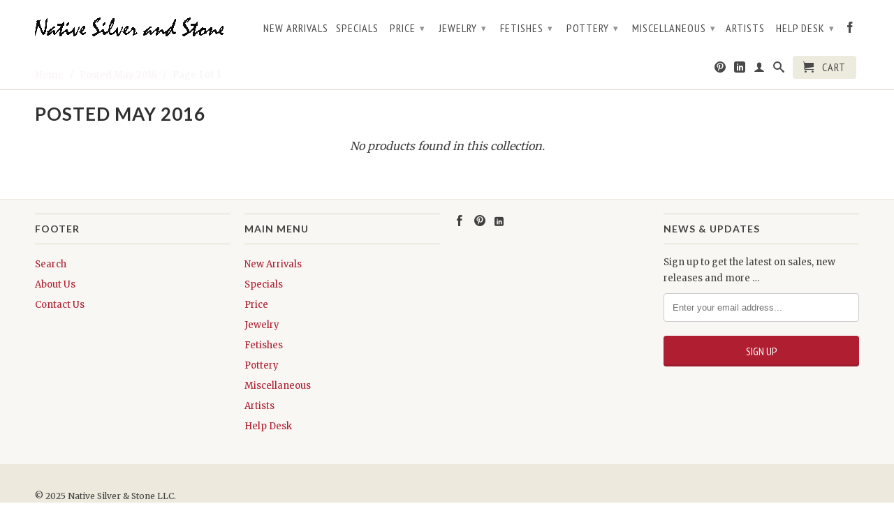

--- FILE ---
content_type: text/html; charset=utf-8
request_url: https://nativesilverandstone.com/collections/posted-may-2016
body_size: 13473
content:
<!DOCTYPE html>
<!--[if lt IE 7 ]><html class="ie ie6" lang="en"> <![endif]-->
<!--[if IE 7 ]><html class="ie ie7" lang="en"> <![endif]-->
<!--[if IE 8 ]><html class="ie ie8" lang="en"> <![endif]-->
<!--[if (gte IE 9)|!(IE)]><!--><html lang="en"> <!--<![endif]-->
  <head>
    <meta charset="utf-8">
    <meta http-equiv="cleartype" content="on">
    <meta name="robots" content="index,follow">
      
    <title>
      
        Posted May 2016
        
        
        | Native Silver &amp; Stone LLC
      
    </title>
        
    
      <meta name="description" content="" />
    

    

<meta name="author" content="Native Silver &amp; Stone LLC">
<meta property="og:url" content="https://nativesilverandstone.com/collections/posted-may-2016">
<meta property="og:site_name" content="Native Silver &amp; Stone LLC">


  <meta property="og:type" content="website">
  <meta property="og:title" content="Posted May 2016">
  
  <meta property="og:image" content="http://nativesilverandstone.com/cdn/shop/t/3/assets/logo.png?v=156846253534477407211405820885">
  <meta property="og:image:secure_url" content="https://nativesilverandstone.com/cdn/shop/t/3/assets/logo.png?v=156846253534477407211405820885">
  






  <meta name="twitter:site" content="@shopify">



    

    

    <!-- Mobile Specific Metas -->
    <meta name="HandheldFriendly" content="True">
    <meta name="MobileOptimized" content="320">
    <meta name="viewport" content="width=device-width, initial-scale=1, maximum-scale=1"> 

    <!-- Stylesheets -->
    <link href="//nativesilverandstone.com/cdn/shop/t/3/assets/styles.css?v=38843848543531469181674755780" rel="stylesheet" type="text/css" media="all" />
    <!--[if lte IE 9]>
      <link href="//nativesilverandstone.com/cdn/shop/t/3/assets/ie.css?v=16370617434440559491405043708" rel="stylesheet" type="text/css" media="all" />
    <![endif]-->
    <!--[if lte IE 7]>
      //nativesilverandstone.com/cdn/shop/t/3/assets/lte-ie7.js?v=163036231798125265921405043707
    <![endif]-->

    <!-- Icons -->
    <link rel="shortcut icon" type="image/x-icon" href="//nativesilverandstone.com/cdn/shop/t/3/assets/favicon.png?v=1824479213006951811405043706">
    <link rel="canonical" href="https://nativesilverandstone.com/collections/posted-may-2016" />

    <!-- Custom Fonts -->
    <link href='//fonts.googleapis.com/css?family=.|Dancing+Script:light,normal,bold|Lato:light,normal,bold|PT+Sans+Narrow:light,normal,bold|Merriweather:light,normal,bold' rel='stylesheet' type='text/css'>
    
    

    <!-- jQuery and jQuery fallback -->
    <script src="//ajax.googleapis.com/ajax/libs/jquery/1.11.0/jquery.min.js"></script>
    <script>window.jQuery || document.write("<script src='//nativesilverandstone.com/cdn/shop/t/3/assets/jquery.min.js?v=74721525869110791951405043707'>\x3C/script>")</script>
    <script src="//nativesilverandstone.com/cdn/shop/t/3/assets/app.js?v=102671317260544162821405748761" type="text/javascript"></script>
    <script src="//nativesilverandstone.com/cdn/shop/t/3/assets/cloudzoom.js?v=124227201907820173201405043706" type="text/javascript"></script>
    <script src="//nativesilverandstone.com/cdn/shopifycloud/storefront/assets/themes_support/option_selection-b017cd28.js" type="text/javascript"></script>        
    <script>window.performance && window.performance.mark && window.performance.mark('shopify.content_for_header.start');</script><meta id="shopify-digital-wallet" name="shopify-digital-wallet" content="/2034350/digital_wallets/dialog">
<meta name="shopify-checkout-api-token" content="5854c9136d3d69b7869f943bb739d306">
<meta id="in-context-paypal-metadata" data-shop-id="2034350" data-venmo-supported="false" data-environment="production" data-locale="en_US" data-paypal-v4="true" data-currency="USD">
<link rel="alternate" type="application/atom+xml" title="Feed" href="/collections/posted-may-2016.atom" />
<link rel="alternate" type="application/json+oembed" href="https://nativesilverandstone.com/collections/posted-may-2016.oembed">
<script async="async" src="/checkouts/internal/preloads.js?locale=en-US"></script>
<link rel="preconnect" href="https://shop.app" crossorigin="anonymous">
<script async="async" src="https://shop.app/checkouts/internal/preloads.js?locale=en-US&shop_id=2034350" crossorigin="anonymous"></script>
<script id="shopify-features" type="application/json">{"accessToken":"5854c9136d3d69b7869f943bb739d306","betas":["rich-media-storefront-analytics"],"domain":"nativesilverandstone.com","predictiveSearch":true,"shopId":2034350,"locale":"en"}</script>
<script>var Shopify = Shopify || {};
Shopify.shop = "native-silver-stone.myshopify.com";
Shopify.locale = "en";
Shopify.currency = {"active":"USD","rate":"1.0"};
Shopify.country = "US";
Shopify.theme = {"name":"Retina","id":8309905,"schema_name":null,"schema_version":null,"theme_store_id":601,"role":"main"};
Shopify.theme.handle = "null";
Shopify.theme.style = {"id":null,"handle":null};
Shopify.cdnHost = "nativesilverandstone.com/cdn";
Shopify.routes = Shopify.routes || {};
Shopify.routes.root = "/";</script>
<script type="module">!function(o){(o.Shopify=o.Shopify||{}).modules=!0}(window);</script>
<script>!function(o){function n(){var o=[];function n(){o.push(Array.prototype.slice.apply(arguments))}return n.q=o,n}var t=o.Shopify=o.Shopify||{};t.loadFeatures=n(),t.autoloadFeatures=n()}(window);</script>
<script>
  window.ShopifyPay = window.ShopifyPay || {};
  window.ShopifyPay.apiHost = "shop.app\/pay";
  window.ShopifyPay.redirectState = null;
</script>
<script id="shop-js-analytics" type="application/json">{"pageType":"collection"}</script>
<script defer="defer" async type="module" src="//nativesilverandstone.com/cdn/shopifycloud/shop-js/modules/v2/client.init-shop-cart-sync_DtuiiIyl.en.esm.js"></script>
<script defer="defer" async type="module" src="//nativesilverandstone.com/cdn/shopifycloud/shop-js/modules/v2/chunk.common_CUHEfi5Q.esm.js"></script>
<script type="module">
  await import("//nativesilverandstone.com/cdn/shopifycloud/shop-js/modules/v2/client.init-shop-cart-sync_DtuiiIyl.en.esm.js");
await import("//nativesilverandstone.com/cdn/shopifycloud/shop-js/modules/v2/chunk.common_CUHEfi5Q.esm.js");

  window.Shopify.SignInWithShop?.initShopCartSync?.({"fedCMEnabled":true,"windoidEnabled":true});

</script>
<script>
  window.Shopify = window.Shopify || {};
  if (!window.Shopify.featureAssets) window.Shopify.featureAssets = {};
  window.Shopify.featureAssets['shop-js'] = {"shop-cart-sync":["modules/v2/client.shop-cart-sync_DFoTY42P.en.esm.js","modules/v2/chunk.common_CUHEfi5Q.esm.js"],"init-fed-cm":["modules/v2/client.init-fed-cm_D2UNy1i2.en.esm.js","modules/v2/chunk.common_CUHEfi5Q.esm.js"],"init-shop-email-lookup-coordinator":["modules/v2/client.init-shop-email-lookup-coordinator_BQEe2rDt.en.esm.js","modules/v2/chunk.common_CUHEfi5Q.esm.js"],"shop-cash-offers":["modules/v2/client.shop-cash-offers_3CTtReFF.en.esm.js","modules/v2/chunk.common_CUHEfi5Q.esm.js","modules/v2/chunk.modal_BewljZkx.esm.js"],"shop-button":["modules/v2/client.shop-button_C6oxCjDL.en.esm.js","modules/v2/chunk.common_CUHEfi5Q.esm.js"],"init-windoid":["modules/v2/client.init-windoid_5pix8xhK.en.esm.js","modules/v2/chunk.common_CUHEfi5Q.esm.js"],"avatar":["modules/v2/client.avatar_BTnouDA3.en.esm.js"],"init-shop-cart-sync":["modules/v2/client.init-shop-cart-sync_DtuiiIyl.en.esm.js","modules/v2/chunk.common_CUHEfi5Q.esm.js"],"shop-toast-manager":["modules/v2/client.shop-toast-manager_BYv_8cH1.en.esm.js","modules/v2/chunk.common_CUHEfi5Q.esm.js"],"pay-button":["modules/v2/client.pay-button_FnF9EIkY.en.esm.js","modules/v2/chunk.common_CUHEfi5Q.esm.js"],"shop-login-button":["modules/v2/client.shop-login-button_CH1KUpOf.en.esm.js","modules/v2/chunk.common_CUHEfi5Q.esm.js","modules/v2/chunk.modal_BewljZkx.esm.js"],"init-customer-accounts-sign-up":["modules/v2/client.init-customer-accounts-sign-up_aj7QGgYS.en.esm.js","modules/v2/client.shop-login-button_CH1KUpOf.en.esm.js","modules/v2/chunk.common_CUHEfi5Q.esm.js","modules/v2/chunk.modal_BewljZkx.esm.js"],"init-shop-for-new-customer-accounts":["modules/v2/client.init-shop-for-new-customer-accounts_NbnYRf_7.en.esm.js","modules/v2/client.shop-login-button_CH1KUpOf.en.esm.js","modules/v2/chunk.common_CUHEfi5Q.esm.js","modules/v2/chunk.modal_BewljZkx.esm.js"],"init-customer-accounts":["modules/v2/client.init-customer-accounts_ppedhqCH.en.esm.js","modules/v2/client.shop-login-button_CH1KUpOf.en.esm.js","modules/v2/chunk.common_CUHEfi5Q.esm.js","modules/v2/chunk.modal_BewljZkx.esm.js"],"shop-follow-button":["modules/v2/client.shop-follow-button_CMIBBa6u.en.esm.js","modules/v2/chunk.common_CUHEfi5Q.esm.js","modules/v2/chunk.modal_BewljZkx.esm.js"],"lead-capture":["modules/v2/client.lead-capture_But0hIyf.en.esm.js","modules/v2/chunk.common_CUHEfi5Q.esm.js","modules/v2/chunk.modal_BewljZkx.esm.js"],"checkout-modal":["modules/v2/client.checkout-modal_BBxc70dQ.en.esm.js","modules/v2/chunk.common_CUHEfi5Q.esm.js","modules/v2/chunk.modal_BewljZkx.esm.js"],"shop-login":["modules/v2/client.shop-login_hM3Q17Kl.en.esm.js","modules/v2/chunk.common_CUHEfi5Q.esm.js","modules/v2/chunk.modal_BewljZkx.esm.js"],"payment-terms":["modules/v2/client.payment-terms_CAtGlQYS.en.esm.js","modules/v2/chunk.common_CUHEfi5Q.esm.js","modules/v2/chunk.modal_BewljZkx.esm.js"]};
</script>
<script>(function() {
  var isLoaded = false;
  function asyncLoad() {
    if (isLoaded) return;
    isLoaded = true;
    var urls = ["https:\/\/cdn-scripts.signifyd.com\/shopify\/script-tag.js?shop=native-silver-stone.myshopify.com","https:\/\/d10lpsik1i8c69.cloudfront.net\/w.js?shop=native-silver-stone.myshopify.com","https:\/\/d10lpsik1i8c69.cloudfront.net\/w.js?shop=native-silver-stone.myshopify.com","https:\/\/cdn.shopify.com\/s\/files\/1\/2233\/5399\/t\/1\/assets\/trust_hero_2034350.js?135175\u0026shop=native-silver-stone.myshopify.com"];
    for (var i = 0; i < urls.length; i++) {
      var s = document.createElement('script');
      s.type = 'text/javascript';
      s.async = true;
      s.src = urls[i];
      var x = document.getElementsByTagName('script')[0];
      x.parentNode.insertBefore(s, x);
    }
  };
  if(window.attachEvent) {
    window.attachEvent('onload', asyncLoad);
  } else {
    window.addEventListener('load', asyncLoad, false);
  }
})();</script>
<script id="__st">var __st={"a":2034350,"offset":-25200,"reqid":"c602bf41-0312-4c90-95c3-0da08e07a97d-1766660211","pageurl":"nativesilverandstone.com\/collections\/posted-may-2016","u":"e84d04f843e2","p":"collection","rtyp":"collection","rid":195885317};</script>
<script>window.ShopifyPaypalV4VisibilityTracking = true;</script>
<script id="captcha-bootstrap">!function(){'use strict';const t='contact',e='account',n='new_comment',o=[[t,t],['blogs',n],['comments',n],[t,'customer']],c=[[e,'customer_login'],[e,'guest_login'],[e,'recover_customer_password'],[e,'create_customer']],r=t=>t.map((([t,e])=>`form[action*='/${t}']:not([data-nocaptcha='true']) input[name='form_type'][value='${e}']`)).join(','),a=t=>()=>t?[...document.querySelectorAll(t)].map((t=>t.form)):[];function s(){const t=[...o],e=r(t);return a(e)}const i='password',u='form_key',d=['recaptcha-v3-token','g-recaptcha-response','h-captcha-response',i],f=()=>{try{return window.sessionStorage}catch{return}},m='__shopify_v',_=t=>t.elements[u];function p(t,e,n=!1){try{const o=window.sessionStorage,c=JSON.parse(o.getItem(e)),{data:r}=function(t){const{data:e,action:n}=t;return t[m]||n?{data:e,action:n}:{data:t,action:n}}(c);for(const[e,n]of Object.entries(r))t.elements[e]&&(t.elements[e].value=n);n&&o.removeItem(e)}catch(o){console.error('form repopulation failed',{error:o})}}const l='form_type',E='cptcha';function T(t){t.dataset[E]=!0}const w=window,h=w.document,L='Shopify',v='ce_forms',y='captcha';let A=!1;((t,e)=>{const n=(g='f06e6c50-85a8-45c8-87d0-21a2b65856fe',I='https://cdn.shopify.com/shopifycloud/storefront-forms-hcaptcha/ce_storefront_forms_captcha_hcaptcha.v1.5.2.iife.js',D={infoText:'Protected by hCaptcha',privacyText:'Privacy',termsText:'Terms'},(t,e,n)=>{const o=w[L][v],c=o.bindForm;if(c)return c(t,g,e,D).then(n);var r;o.q.push([[t,g,e,D],n]),r=I,A||(h.body.append(Object.assign(h.createElement('script'),{id:'captcha-provider',async:!0,src:r})),A=!0)});var g,I,D;w[L]=w[L]||{},w[L][v]=w[L][v]||{},w[L][v].q=[],w[L][y]=w[L][y]||{},w[L][y].protect=function(t,e){n(t,void 0,e),T(t)},Object.freeze(w[L][y]),function(t,e,n,w,h,L){const[v,y,A,g]=function(t,e,n){const i=e?o:[],u=t?c:[],d=[...i,...u],f=r(d),m=r(i),_=r(d.filter((([t,e])=>n.includes(e))));return[a(f),a(m),a(_),s()]}(w,h,L),I=t=>{const e=t.target;return e instanceof HTMLFormElement?e:e&&e.form},D=t=>v().includes(t);t.addEventListener('submit',(t=>{const e=I(t);if(!e)return;const n=D(e)&&!e.dataset.hcaptchaBound&&!e.dataset.recaptchaBound,o=_(e),c=g().includes(e)&&(!o||!o.value);(n||c)&&t.preventDefault(),c&&!n&&(function(t){try{if(!f())return;!function(t){const e=f();if(!e)return;const n=_(t);if(!n)return;const o=n.value;o&&e.removeItem(o)}(t);const e=Array.from(Array(32),(()=>Math.random().toString(36)[2])).join('');!function(t,e){_(t)||t.append(Object.assign(document.createElement('input'),{type:'hidden',name:u})),t.elements[u].value=e}(t,e),function(t,e){const n=f();if(!n)return;const o=[...t.querySelectorAll(`input[type='${i}']`)].map((({name:t})=>t)),c=[...d,...o],r={};for(const[a,s]of new FormData(t).entries())c.includes(a)||(r[a]=s);n.setItem(e,JSON.stringify({[m]:1,action:t.action,data:r}))}(t,e)}catch(e){console.error('failed to persist form',e)}}(e),e.submit())}));const S=(t,e)=>{t&&!t.dataset[E]&&(n(t,e.some((e=>e===t))),T(t))};for(const o of['focusin','change'])t.addEventListener(o,(t=>{const e=I(t);D(e)&&S(e,y())}));const B=e.get('form_key'),M=e.get(l),P=B&&M;t.addEventListener('DOMContentLoaded',(()=>{const t=y();if(P)for(const e of t)e.elements[l].value===M&&p(e,B);[...new Set([...A(),...v().filter((t=>'true'===t.dataset.shopifyCaptcha))])].forEach((e=>S(e,t)))}))}(h,new URLSearchParams(w.location.search),n,t,e,['guest_login'])})(!0,!0)}();</script>
<script integrity="sha256-4kQ18oKyAcykRKYeNunJcIwy7WH5gtpwJnB7kiuLZ1E=" data-source-attribution="shopify.loadfeatures" defer="defer" src="//nativesilverandstone.com/cdn/shopifycloud/storefront/assets/storefront/load_feature-a0a9edcb.js" crossorigin="anonymous"></script>
<script crossorigin="anonymous" defer="defer" src="//nativesilverandstone.com/cdn/shopifycloud/storefront/assets/shopify_pay/storefront-65b4c6d7.js?v=20250812"></script>
<script data-source-attribution="shopify.dynamic_checkout.dynamic.init">var Shopify=Shopify||{};Shopify.PaymentButton=Shopify.PaymentButton||{isStorefrontPortableWallets:!0,init:function(){window.Shopify.PaymentButton.init=function(){};var t=document.createElement("script");t.src="https://nativesilverandstone.com/cdn/shopifycloud/portable-wallets/latest/portable-wallets.en.js",t.type="module",document.head.appendChild(t)}};
</script>
<script data-source-attribution="shopify.dynamic_checkout.buyer_consent">
  function portableWalletsHideBuyerConsent(e){var t=document.getElementById("shopify-buyer-consent"),n=document.getElementById("shopify-subscription-policy-button");t&&n&&(t.classList.add("hidden"),t.setAttribute("aria-hidden","true"),n.removeEventListener("click",e))}function portableWalletsShowBuyerConsent(e){var t=document.getElementById("shopify-buyer-consent"),n=document.getElementById("shopify-subscription-policy-button");t&&n&&(t.classList.remove("hidden"),t.removeAttribute("aria-hidden"),n.addEventListener("click",e))}window.Shopify?.PaymentButton&&(window.Shopify.PaymentButton.hideBuyerConsent=portableWalletsHideBuyerConsent,window.Shopify.PaymentButton.showBuyerConsent=portableWalletsShowBuyerConsent);
</script>
<script data-source-attribution="shopify.dynamic_checkout.cart.bootstrap">document.addEventListener("DOMContentLoaded",(function(){function t(){return document.querySelector("shopify-accelerated-checkout-cart, shopify-accelerated-checkout")}if(t())Shopify.PaymentButton.init();else{new MutationObserver((function(e,n){t()&&(Shopify.PaymentButton.init(),n.disconnect())})).observe(document.body,{childList:!0,subtree:!0})}}));
</script>
<link id="shopify-accelerated-checkout-styles" rel="stylesheet" media="screen" href="https://nativesilverandstone.com/cdn/shopifycloud/portable-wallets/latest/accelerated-checkout-backwards-compat.css" crossorigin="anonymous">
<style id="shopify-accelerated-checkout-cart">
        #shopify-buyer-consent {
  margin-top: 1em;
  display: inline-block;
  width: 100%;
}

#shopify-buyer-consent.hidden {
  display: none;
}

#shopify-subscription-policy-button {
  background: none;
  border: none;
  padding: 0;
  text-decoration: underline;
  font-size: inherit;
  cursor: pointer;
}

#shopify-subscription-policy-button::before {
  box-shadow: none;
}

      </style>

<script>window.performance && window.performance.mark && window.performance.mark('shopify.content_for_header.end');</script>
  
      <link href="//nativesilverandstone.com/cdn/shop/t/3/assets/paymentfont.scss.css?v=145690911982856488271674755780" rel="stylesheet" type="text/css" media="all" />
    
<link href="https://monorail-edge.shopifysvc.com" rel="dns-prefetch">
<script>(function(){if ("sendBeacon" in navigator && "performance" in window) {try {var session_token_from_headers = performance.getEntriesByType('navigation')[0].serverTiming.find(x => x.name == '_s').description;} catch {var session_token_from_headers = undefined;}var session_cookie_matches = document.cookie.match(/_shopify_s=([^;]*)/);var session_token_from_cookie = session_cookie_matches && session_cookie_matches.length === 2 ? session_cookie_matches[1] : "";var session_token = session_token_from_headers || session_token_from_cookie || "";function handle_abandonment_event(e) {var entries = performance.getEntries().filter(function(entry) {return /monorail-edge.shopifysvc.com/.test(entry.name);});if (!window.abandonment_tracked && entries.length === 0) {window.abandonment_tracked = true;var currentMs = Date.now();var navigation_start = performance.timing.navigationStart;var payload = {shop_id: 2034350,url: window.location.href,navigation_start,duration: currentMs - navigation_start,session_token,page_type: "collection"};window.navigator.sendBeacon("https://monorail-edge.shopifysvc.com/v1/produce", JSON.stringify({schema_id: "online_store_buyer_site_abandonment/1.1",payload: payload,metadata: {event_created_at_ms: currentMs,event_sent_at_ms: currentMs}}));}}window.addEventListener('pagehide', handle_abandonment_event);}}());</script>
<script id="web-pixels-manager-setup">(function e(e,d,r,n,o){if(void 0===o&&(o={}),!Boolean(null===(a=null===(i=window.Shopify)||void 0===i?void 0:i.analytics)||void 0===a?void 0:a.replayQueue)){var i,a;window.Shopify=window.Shopify||{};var t=window.Shopify;t.analytics=t.analytics||{};var s=t.analytics;s.replayQueue=[],s.publish=function(e,d,r){return s.replayQueue.push([e,d,r]),!0};try{self.performance.mark("wpm:start")}catch(e){}var l=function(){var e={modern:/Edge?\/(1{2}[4-9]|1[2-9]\d|[2-9]\d{2}|\d{4,})\.\d+(\.\d+|)|Firefox\/(1{2}[4-9]|1[2-9]\d|[2-9]\d{2}|\d{4,})\.\d+(\.\d+|)|Chrom(ium|e)\/(9{2}|\d{3,})\.\d+(\.\d+|)|(Maci|X1{2}).+ Version\/(15\.\d+|(1[6-9]|[2-9]\d|\d{3,})\.\d+)([,.]\d+|)( \(\w+\)|)( Mobile\/\w+|) Safari\/|Chrome.+OPR\/(9{2}|\d{3,})\.\d+\.\d+|(CPU[ +]OS|iPhone[ +]OS|CPU[ +]iPhone|CPU IPhone OS|CPU iPad OS)[ +]+(15[._]\d+|(1[6-9]|[2-9]\d|\d{3,})[._]\d+)([._]\d+|)|Android:?[ /-](13[3-9]|1[4-9]\d|[2-9]\d{2}|\d{4,})(\.\d+|)(\.\d+|)|Android.+Firefox\/(13[5-9]|1[4-9]\d|[2-9]\d{2}|\d{4,})\.\d+(\.\d+|)|Android.+Chrom(ium|e)\/(13[3-9]|1[4-9]\d|[2-9]\d{2}|\d{4,})\.\d+(\.\d+|)|SamsungBrowser\/([2-9]\d|\d{3,})\.\d+/,legacy:/Edge?\/(1[6-9]|[2-9]\d|\d{3,})\.\d+(\.\d+|)|Firefox\/(5[4-9]|[6-9]\d|\d{3,})\.\d+(\.\d+|)|Chrom(ium|e)\/(5[1-9]|[6-9]\d|\d{3,})\.\d+(\.\d+|)([\d.]+$|.*Safari\/(?![\d.]+ Edge\/[\d.]+$))|(Maci|X1{2}).+ Version\/(10\.\d+|(1[1-9]|[2-9]\d|\d{3,})\.\d+)([,.]\d+|)( \(\w+\)|)( Mobile\/\w+|) Safari\/|Chrome.+OPR\/(3[89]|[4-9]\d|\d{3,})\.\d+\.\d+|(CPU[ +]OS|iPhone[ +]OS|CPU[ +]iPhone|CPU IPhone OS|CPU iPad OS)[ +]+(10[._]\d+|(1[1-9]|[2-9]\d|\d{3,})[._]\d+)([._]\d+|)|Android:?[ /-](13[3-9]|1[4-9]\d|[2-9]\d{2}|\d{4,})(\.\d+|)(\.\d+|)|Mobile Safari.+OPR\/([89]\d|\d{3,})\.\d+\.\d+|Android.+Firefox\/(13[5-9]|1[4-9]\d|[2-9]\d{2}|\d{4,})\.\d+(\.\d+|)|Android.+Chrom(ium|e)\/(13[3-9]|1[4-9]\d|[2-9]\d{2}|\d{4,})\.\d+(\.\d+|)|Android.+(UC? ?Browser|UCWEB|U3)[ /]?(15\.([5-9]|\d{2,})|(1[6-9]|[2-9]\d|\d{3,})\.\d+)\.\d+|SamsungBrowser\/(5\.\d+|([6-9]|\d{2,})\.\d+)|Android.+MQ{2}Browser\/(14(\.(9|\d{2,})|)|(1[5-9]|[2-9]\d|\d{3,})(\.\d+|))(\.\d+|)|K[Aa][Ii]OS\/(3\.\d+|([4-9]|\d{2,})\.\d+)(\.\d+|)/},d=e.modern,r=e.legacy,n=navigator.userAgent;return n.match(d)?"modern":n.match(r)?"legacy":"unknown"}(),u="modern"===l?"modern":"legacy",c=(null!=n?n:{modern:"",legacy:""})[u],f=function(e){return[e.baseUrl,"/wpm","/b",e.hashVersion,"modern"===e.buildTarget?"m":"l",".js"].join("")}({baseUrl:d,hashVersion:r,buildTarget:u}),m=function(e){var d=e.version,r=e.bundleTarget,n=e.surface,o=e.pageUrl,i=e.monorailEndpoint;return{emit:function(e){var a=e.status,t=e.errorMsg,s=(new Date).getTime(),l=JSON.stringify({metadata:{event_sent_at_ms:s},events:[{schema_id:"web_pixels_manager_load/3.1",payload:{version:d,bundle_target:r,page_url:o,status:a,surface:n,error_msg:t},metadata:{event_created_at_ms:s}}]});if(!i)return console&&console.warn&&console.warn("[Web Pixels Manager] No Monorail endpoint provided, skipping logging."),!1;try{return self.navigator.sendBeacon.bind(self.navigator)(i,l)}catch(e){}var u=new XMLHttpRequest;try{return u.open("POST",i,!0),u.setRequestHeader("Content-Type","text/plain"),u.send(l),!0}catch(e){return console&&console.warn&&console.warn("[Web Pixels Manager] Got an unhandled error while logging to Monorail."),!1}}}}({version:r,bundleTarget:l,surface:e.surface,pageUrl:self.location.href,monorailEndpoint:e.monorailEndpoint});try{o.browserTarget=l,function(e){var d=e.src,r=e.async,n=void 0===r||r,o=e.onload,i=e.onerror,a=e.sri,t=e.scriptDataAttributes,s=void 0===t?{}:t,l=document.createElement("script"),u=document.querySelector("head"),c=document.querySelector("body");if(l.async=n,l.src=d,a&&(l.integrity=a,l.crossOrigin="anonymous"),s)for(var f in s)if(Object.prototype.hasOwnProperty.call(s,f))try{l.dataset[f]=s[f]}catch(e){}if(o&&l.addEventListener("load",o),i&&l.addEventListener("error",i),u)u.appendChild(l);else{if(!c)throw new Error("Did not find a head or body element to append the script");c.appendChild(l)}}({src:f,async:!0,onload:function(){if(!function(){var e,d;return Boolean(null===(d=null===(e=window.Shopify)||void 0===e?void 0:e.analytics)||void 0===d?void 0:d.initialized)}()){var d=window.webPixelsManager.init(e)||void 0;if(d){var r=window.Shopify.analytics;r.replayQueue.forEach((function(e){var r=e[0],n=e[1],o=e[2];d.publishCustomEvent(r,n,o)})),r.replayQueue=[],r.publish=d.publishCustomEvent,r.visitor=d.visitor,r.initialized=!0}}},onerror:function(){return m.emit({status:"failed",errorMsg:"".concat(f," has failed to load")})},sri:function(e){var d=/^sha384-[A-Za-z0-9+/=]+$/;return"string"==typeof e&&d.test(e)}(c)?c:"",scriptDataAttributes:o}),m.emit({status:"loading"})}catch(e){m.emit({status:"failed",errorMsg:(null==e?void 0:e.message)||"Unknown error"})}}})({shopId: 2034350,storefrontBaseUrl: "https://nativesilverandstone.com",extensionsBaseUrl: "https://extensions.shopifycdn.com/cdn/shopifycloud/web-pixels-manager",monorailEndpoint: "https://monorail-edge.shopifysvc.com/unstable/produce_batch",surface: "storefront-renderer",enabledBetaFlags: ["2dca8a86","a0d5f9d2"],webPixelsConfigList: [{"id":"78282839","eventPayloadVersion":"v1","runtimeContext":"LAX","scriptVersion":"1","type":"CUSTOM","privacyPurposes":["ANALYTICS"],"name":"Google Analytics tag (migrated)"},{"id":"shopify-app-pixel","configuration":"{}","eventPayloadVersion":"v1","runtimeContext":"STRICT","scriptVersion":"0450","apiClientId":"shopify-pixel","type":"APP","privacyPurposes":["ANALYTICS","MARKETING"]},{"id":"shopify-custom-pixel","eventPayloadVersion":"v1","runtimeContext":"LAX","scriptVersion":"0450","apiClientId":"shopify-pixel","type":"CUSTOM","privacyPurposes":["ANALYTICS","MARKETING"]}],isMerchantRequest: false,initData: {"shop":{"name":"Native Silver \u0026 Stone LLC","paymentSettings":{"currencyCode":"USD"},"myshopifyDomain":"native-silver-stone.myshopify.com","countryCode":"US","storefrontUrl":"https:\/\/nativesilverandstone.com"},"customer":null,"cart":null,"checkout":null,"productVariants":[],"purchasingCompany":null},},"https://nativesilverandstone.com/cdn","da62cc92w68dfea28pcf9825a4m392e00d0",{"modern":"","legacy":""},{"shopId":"2034350","storefrontBaseUrl":"https:\/\/nativesilverandstone.com","extensionBaseUrl":"https:\/\/extensions.shopifycdn.com\/cdn\/shopifycloud\/web-pixels-manager","surface":"storefront-renderer","enabledBetaFlags":"[\"2dca8a86\", \"a0d5f9d2\"]","isMerchantRequest":"false","hashVersion":"da62cc92w68dfea28pcf9825a4m392e00d0","publish":"custom","events":"[[\"page_viewed\",{}],[\"collection_viewed\",{\"collection\":{\"id\":\"195885317\",\"title\":\"Posted May 2016\",\"productVariants\":[]}}]]"});</script><script>
  window.ShopifyAnalytics = window.ShopifyAnalytics || {};
  window.ShopifyAnalytics.meta = window.ShopifyAnalytics.meta || {};
  window.ShopifyAnalytics.meta.currency = 'USD';
  var meta = {"products":[],"page":{"pageType":"collection","resourceType":"collection","resourceId":195885317,"requestId":"c602bf41-0312-4c90-95c3-0da08e07a97d-1766660211"}};
  for (var attr in meta) {
    window.ShopifyAnalytics.meta[attr] = meta[attr];
  }
</script>
<script class="analytics">
  (function () {
    var customDocumentWrite = function(content) {
      var jquery = null;

      if (window.jQuery) {
        jquery = window.jQuery;
      } else if (window.Checkout && window.Checkout.$) {
        jquery = window.Checkout.$;
      }

      if (jquery) {
        jquery('body').append(content);
      }
    };

    var hasLoggedConversion = function(token) {
      if (token) {
        return document.cookie.indexOf('loggedConversion=' + token) !== -1;
      }
      return false;
    }

    var setCookieIfConversion = function(token) {
      if (token) {
        var twoMonthsFromNow = new Date(Date.now());
        twoMonthsFromNow.setMonth(twoMonthsFromNow.getMonth() + 2);

        document.cookie = 'loggedConversion=' + token + '; expires=' + twoMonthsFromNow;
      }
    }

    var trekkie = window.ShopifyAnalytics.lib = window.trekkie = window.trekkie || [];
    if (trekkie.integrations) {
      return;
    }
    trekkie.methods = [
      'identify',
      'page',
      'ready',
      'track',
      'trackForm',
      'trackLink'
    ];
    trekkie.factory = function(method) {
      return function() {
        var args = Array.prototype.slice.call(arguments);
        args.unshift(method);
        trekkie.push(args);
        return trekkie;
      };
    };
    for (var i = 0; i < trekkie.methods.length; i++) {
      var key = trekkie.methods[i];
      trekkie[key] = trekkie.factory(key);
    }
    trekkie.load = function(config) {
      trekkie.config = config || {};
      trekkie.config.initialDocumentCookie = document.cookie;
      var first = document.getElementsByTagName('script')[0];
      var script = document.createElement('script');
      script.type = 'text/javascript';
      script.onerror = function(e) {
        var scriptFallback = document.createElement('script');
        scriptFallback.type = 'text/javascript';
        scriptFallback.onerror = function(error) {
                var Monorail = {
      produce: function produce(monorailDomain, schemaId, payload) {
        var currentMs = new Date().getTime();
        var event = {
          schema_id: schemaId,
          payload: payload,
          metadata: {
            event_created_at_ms: currentMs,
            event_sent_at_ms: currentMs
          }
        };
        return Monorail.sendRequest("https://" + monorailDomain + "/v1/produce", JSON.stringify(event));
      },
      sendRequest: function sendRequest(endpointUrl, payload) {
        // Try the sendBeacon API
        if (window && window.navigator && typeof window.navigator.sendBeacon === 'function' && typeof window.Blob === 'function' && !Monorail.isIos12()) {
          var blobData = new window.Blob([payload], {
            type: 'text/plain'
          });

          if (window.navigator.sendBeacon(endpointUrl, blobData)) {
            return true;
          } // sendBeacon was not successful

        } // XHR beacon

        var xhr = new XMLHttpRequest();

        try {
          xhr.open('POST', endpointUrl);
          xhr.setRequestHeader('Content-Type', 'text/plain');
          xhr.send(payload);
        } catch (e) {
          console.log(e);
        }

        return false;
      },
      isIos12: function isIos12() {
        return window.navigator.userAgent.lastIndexOf('iPhone; CPU iPhone OS 12_') !== -1 || window.navigator.userAgent.lastIndexOf('iPad; CPU OS 12_') !== -1;
      }
    };
    Monorail.produce('monorail-edge.shopifysvc.com',
      'trekkie_storefront_load_errors/1.1',
      {shop_id: 2034350,
      theme_id: 8309905,
      app_name: "storefront",
      context_url: window.location.href,
      source_url: "//nativesilverandstone.com/cdn/s/trekkie.storefront.8f32c7f0b513e73f3235c26245676203e1209161.min.js"});

        };
        scriptFallback.async = true;
        scriptFallback.src = '//nativesilverandstone.com/cdn/s/trekkie.storefront.8f32c7f0b513e73f3235c26245676203e1209161.min.js';
        first.parentNode.insertBefore(scriptFallback, first);
      };
      script.async = true;
      script.src = '//nativesilverandstone.com/cdn/s/trekkie.storefront.8f32c7f0b513e73f3235c26245676203e1209161.min.js';
      first.parentNode.insertBefore(script, first);
    };
    trekkie.load(
      {"Trekkie":{"appName":"storefront","development":false,"defaultAttributes":{"shopId":2034350,"isMerchantRequest":null,"themeId":8309905,"themeCityHash":"839277058745936427","contentLanguage":"en","currency":"USD","eventMetadataId":"909f999a-f15a-4b02-8e3d-93354bd343e6"},"isServerSideCookieWritingEnabled":true,"monorailRegion":"shop_domain","enabledBetaFlags":["65f19447"]},"Session Attribution":{},"S2S":{"facebookCapiEnabled":false,"source":"trekkie-storefront-renderer","apiClientId":580111}}
    );

    var loaded = false;
    trekkie.ready(function() {
      if (loaded) return;
      loaded = true;

      window.ShopifyAnalytics.lib = window.trekkie;

      var originalDocumentWrite = document.write;
      document.write = customDocumentWrite;
      try { window.ShopifyAnalytics.merchantGoogleAnalytics.call(this); } catch(error) {};
      document.write = originalDocumentWrite;

      window.ShopifyAnalytics.lib.page(null,{"pageType":"collection","resourceType":"collection","resourceId":195885317,"requestId":"c602bf41-0312-4c90-95c3-0da08e07a97d-1766660211","shopifyEmitted":true});

      var match = window.location.pathname.match(/checkouts\/(.+)\/(thank_you|post_purchase)/)
      var token = match? match[1]: undefined;
      if (!hasLoggedConversion(token)) {
        setCookieIfConversion(token);
        window.ShopifyAnalytics.lib.track("Viewed Product Category",{"currency":"USD","category":"Collection: posted-may-2016","collectionName":"posted-may-2016","collectionId":195885317,"nonInteraction":true},undefined,undefined,{"shopifyEmitted":true});
      }
    });


        var eventsListenerScript = document.createElement('script');
        eventsListenerScript.async = true;
        eventsListenerScript.src = "//nativesilverandstone.com/cdn/shopifycloud/storefront/assets/shop_events_listener-3da45d37.js";
        document.getElementsByTagName('head')[0].appendChild(eventsListenerScript);

})();</script>
  <script>
  if (!window.ga || (window.ga && typeof window.ga !== 'function')) {
    window.ga = function ga() {
      (window.ga.q = window.ga.q || []).push(arguments);
      if (window.Shopify && window.Shopify.analytics && typeof window.Shopify.analytics.publish === 'function') {
        window.Shopify.analytics.publish("ga_stub_called", {}, {sendTo: "google_osp_migration"});
      }
      console.error("Shopify's Google Analytics stub called with:", Array.from(arguments), "\nSee https://help.shopify.com/manual/promoting-marketing/pixels/pixel-migration#google for more information.");
    };
    if (window.Shopify && window.Shopify.analytics && typeof window.Shopify.analytics.publish === 'function') {
      window.Shopify.analytics.publish("ga_stub_initialized", {}, {sendTo: "google_osp_migration"});
    }
  }
</script>
<script
  defer
  src="https://nativesilverandstone.com/cdn/shopifycloud/perf-kit/shopify-perf-kit-2.1.2.min.js"
  data-application="storefront-renderer"
  data-shop-id="2034350"
  data-render-region="gcp-us-central1"
  data-page-type="collection"
  data-theme-instance-id="8309905"
  data-theme-name=""
  data-theme-version=""
  data-monorail-region="shop_domain"
  data-resource-timing-sampling-rate="10"
  data-shs="true"
  data-shs-beacon="true"
  data-shs-export-with-fetch="true"
  data-shs-logs-sample-rate="1"
  data-shs-beacon-endpoint="https://nativesilverandstone.com/api/collect"
></script>
</head>
  <body class="collection">
    <div>
      <div id="header" class="mm-fixed-top">
        <a href="#nav" class="icon-menu"> <span>Menu</span></a>
        <a href="#cart" class="icon-cart right"> <span>Cart</span></a>
      </div>
      
      <div class="hidden">
        <div id="nav">
          <ul>
            
              
                <li ><a href="/collections/new-arrivals" title="New Arrivals">New Arrivals</a></li>
              
            
              
                <li ><a href="/collections/specials/Special" title="Specials">Specials</a></li>
              
            
              
                <li ><a href="/" title="Price">Price</a>
                  <ul>
                    
                      
                        <li ><a href="/collections/under-50" title="Under $50">Under $50</a></li>
                      
                    
                      
                        <li ><a href="/collections/50-to-99" title="$50 to $99">$50 to $99</a></li>
                      
                    
                      
                        <li ><a href="/collections/100-to-149" title="$100 to $149">$100 to $149</a></li>
                      
                    
                      
                        <li ><a href="/collections/150-to-199" title="$150 to $199">$150 to $199</a></li>
                      
                    
                      
                        <li ><a href="/collections/200-to-299" title="$200 to $299">$200 to $299</a></li>
                      
                    
                      
                        <li ><a href="/collections/300-to-399" title="$300 to $399">$300 to $399</a></li>
                      
                    
                      
                        <li ><a href="/collections/400-to-499" title="$400 to $499">$400 to $499</a></li>
                      
                    
                      
                        <li ><a href="/collections/budget-500-and-above" title="$500 to $999">$500 to $999</a></li>
                      
                    
                  </ul>
                </li>
              
            
              
                <li ><a href="/" title="Jewelry">Jewelry</a>
                  <ul>
                    
                      
                        <li ><a href="/collections/accessories-jewelry" title="ACCESSORIES">ACCESSORIES</a></li>
                      
                    
                      
                        <li ><a href="/collections/bola-bolo-ties" title="BOLA/BOLO">BOLA/BOLO</a></li>
                      
                    
                      
                      <li ><a href="/collections/bracelets" title="BRACELETS">BRACELETS</a> 
                        <ul>
                                                  
                            <li ><a href="/collections/cuff" title="Cuff">Cuff</a></li>
                                                  
                            <li ><a href="/collections/link" title="Link">Link</a></li>
                          
                        </ul>
                      </li>
                      
                    
                      
                      <li ><a href="/collections/buckles" title="BUCKLES">BUCKLES</a> 
                        <ul>
                                                  
                            <li ><a href="/collections/ranger" title="Ranger">Ranger</a></li>
                                                  
                            <li ><a href="/collections/western" title="Western">Western</a></li>
                          
                        </ul>
                      </li>
                      
                    
                      
                        <li ><a href="/collections/childrens" title="CHILDREN'S">CHILDREN'S</a></li>
                      
                    
                      
                      <li ><a href="/collections/earrings" title="EARRINGS">EARRINGS</a> 
                        <ul>
                                                  
                            <li ><a href="/collections/clip" title="Clip">Clip</a></li>
                                                  
                            <li ><a href="/collections/dangle-french-wire" title="Dangle-French Wire">Dangle-French Wire</a></li>
                                                  
                            <li ><a href="/collections/dangle-post" title="Dangle-Post">Dangle-Post</a></li>
                                                  
                            <li ><a href="/collections/earrings-post" title="Post">Post</a></li>
                          
                        </ul>
                      </li>
                      
                    
                      
                      <li ><a href="/collections/necklaces" title="NECKLACES">NECKLACES</a> 
                        <ul>
                                                  
                            <li ><a href="/collections/pendants-with-chain" title="Pendant with Chain">Pendant with Chain</a></li>
                          
                        </ul>
                      </li>
                      
                    
                      
                        <li ><a href="/collections/pendants-pins" title="PENDANTS & PINS">PENDANTS & PINS</a></li>
                      
                    
                      
                        <li ><a href="/collections/rings" title="RINGS">RINGS</a></li>
                      
                    
                      
                      <li ><a href="/collections/various-collections-jewelry" title="VARIOUS COLLECTIONS">VARIOUS COLLECTIONS</a> 
                        <ul>
                                                  
                            <li ><a href="/collections/crosses" title="Crosses">Crosses</a></li>
                                                  
                            <li ><a href="/collections/hair-accessories-native-american" title="Hair">Hair</a></li>
                                                  
                            <li ><a href="/collections/hearts" title="Hearts">Hearts</a></li>
                                                  
                            <li ><a href="/collections/mens" title="Men's">Men's</a></li>
                                                  
                            <li ><a href="/collections/sets" title="Sets">Sets</a></li>
                          
                        </ul>
                      </li>
                      
                    
                  </ul>
                </li>
              
            
              
                <li ><a href="/collections/fetishes" title="Fetishes">Fetishes</a>
                  <ul>
                    
                      
                        <li ><a href="/collections/badgers" title="BADGERS">BADGERS</a></li>
                      
                    
                      
                        <li ><a href="/collections/bears" title="BEARS">BEARS</a></li>
                      
                    
                      
                        <li ><a href="/collections/beaver-fetishes/Beaver-Fetish" title="BEAVERS">BEAVERS</a></li>
                      
                    
                      
                      <li ><a href="/collections/bird-fetishes" title="BIRDS">BIRDS</a> 
                        <ul>
                                                  
                            <li ><a href="/collections/eagle" title="Eagle">Eagle</a></li>
                                                  
                            <li ><a href="/collections/quail" title="Quail">Quail</a></li>
                          
                        </ul>
                      </li>
                      
                    
                      
                        <li ><a href="/collections/corn-maidens" title="CORN MAIDENS">CORN MAIDENS</a></li>
                      
                    
                      
                        <li ><a href="/collections/coyotes/Coyote-Fetish" title="COYOTES">COYOTES</a></li>
                      
                    
                      
                        <li ><a href="/collections/fish" title="FISH">FISH</a></li>
                      
                    
                      
                        <li ><a href="/collections/fox" title="FOX">FOX</a></li>
                      
                    
                      
                        <li ><a href="/collections/frogs" title="FROGS">FROGS</a></li>
                      
                    
                      
                        <li ><a href="/collections/horned-toads" title="HORNED TOADS">HORNED TOADS</a></li>
                      
                    
                      
                        <li ><a href="/collections/moles" title="MOLES">MOLES</a></li>
                      
                    
                      
                        <li ><a href="/collections/mountain-lions" title="MOUNTAIN LIONS">MOUNTAIN LIONS</a></li>
                      
                    
                      
                        <li ><a href="/collections/rabbits" title="RABBITS">RABBITS</a></li>
                      
                    
                      
                        <li ><a href="/collections/snakes" title="SNAKES">SNAKES</a></li>
                      
                    
                      
                        <li ><a href="/collections/turtles" title="TURTLES">TURTLES</a></li>
                      
                    
                      
                        <li ><a href="/collections/wolves" title="WOLVES">WOLVES</a></li>
                      
                    
                  </ul>
                </li>
              
            
              
                <li ><a href="/" title="Pottery">Pottery</a>
                  <ul>
                    
                      
                      <li ><a href="/collections/acoma" title="ACOMA">ACOMA</a> 
                        <ul>
                          
                        </ul>
                      </li>
                      
                    
                      
                      <li ><a href="/collections/hopi" title="HOPI">HOPI</a> 
                        <ul>
                                                  
                            <li ><a href="/collections/preston-duwyenie" title="Preston Duwenie">Preston Duwenie</a></li>
                          
                        </ul>
                      </li>
                      
                    
                      
                      <li ><a href="/collections/jemez" title="JEMEZ">JEMEZ</a> 
                        <ul>
                                                  
                            <li ><a href="/collections/glendora-daubs-fragua" title="Glendora (Daubs) Fragua">Glendora (Daubs) Fragua</a></li>
                          
                        </ul>
                      </li>
                      
                    
                      
                        <li ><a href="/collections/laguna" title="LAGUNA">LAGUNA</a></li>
                      
                    
                      
                        <li ><a href="/collections/mata-ortiz" title="MATA ORTIZ">MATA ORTIZ</a></li>
                      
                    
                      
                      <li ><a href="/collections/san-ildefonso" title="SAN  ILDEFONSO">SAN  ILDEFONSO</a> 
                        <ul>
                                                  
                            <li ><a href="/collections/jeanne-gonzales" title="Jeanne Gonzales">Jeanne Gonzales</a></li>
                          
                        </ul>
                      </li>
                      
                    
                      
                        <li ><a href="/collections/santa-clara" title="SANTA CLARA">SANTA CLARA</a></li>
                      
                    
                  </ul>
                </li>
              
            
              
                <li ><a href="/" title="Miscellaneous">Miscellaneous</a>
                  <ul>
                    
                      
                        <li ><a href="/collections/sold-items" title="Sold">Sold</a></li>
                      
                    
                      
                        <li ><a href="/collections/international-indigenous-arts" title="International Indigenous Arts">International Indigenous Arts</a></li>
                      
                    
                      
                        <li ><a href="/collections/weavings-navajo-rugs" title="Weavings">Weavings</a></li>
                      
                    
                      
                        <li ><a href="/collections/sand-painting" title="Sand Painting">Sand Painting</a></li>
                      
                    
                  </ul>
                </li>
              
            
              
                <li ><a href="/pages/artist1" title="Artists">Artists</a></li>
              
            
              
                <li ><a href="/pages/contact-us" title="Help Desk">Help Desk</a>
                  <ul>
                    
                      
                        <li ><a href="/pages/contact-us" title="Contact Us">Contact Us</a></li>
                      
                    
                      
                        <li ><a href="/pages/about-us" title="About US">About US</a></li>
                      
                    
                      
                        <li ><a href="/pages/shipping" title="Shipping">Shipping</a></li>
                      
                    
                      
                        <li ><a href="/pages/returns" title="Returns">Returns</a></li>
                      
                    
                      
                        <li ><a href="/pages/sizing" title="Sizing">Sizing</a></li>
                      
                    
                      
                        <li ><a href="/pages/faqs" title="FAQs">FAQs</a></li>
                      
                    
                  </ul>
                </li>
              
            
            
              <li>
                <a href="/account" title="My Account ">My Account</a>
              </li>
              
            
          </ul>
        </div> 
          
        <div id="cart">
          <ul>
            <li class="mm-subtitle"><a class="mm-subclose continue" href="#cart">Continue Shopping</a></li>

            
              <li class="Label">Your Cart is Empty</li>
            
          </ul>
        </div>
      </div>

      <div class="header mm-fixed-top header_bar">
        <div class="container"> 
          <div class="four columns logo">
            <a href="https://nativesilverandstone.com" title="Native Silver &amp; Stone LLC">
              
                <img src="//nativesilverandstone.com/cdn/shop/t/3/assets/logo.png?v=156846253534477407211405820885" alt="Native Silver &amp; Stone LLC" data-src="//nativesilverandstone.com/cdn/shop/t/3/assets/logo.png?v=156846253534477407211405820885"  />
              
            </a>
          </div>

          <div class="twelve columns nav mobile_hidden">
            <ul class="menu">
              
                
                  <li><a href="/collections/new-arrivals" title="New Arrivals" class="top-link ">New Arrivals</a></li>
                
              
                
                  <li><a href="/collections/specials/Special" title="Specials" class="top-link ">Specials</a></li>
                
              
                

                  
                  
                  
                  
                  

                  <li><a href="/" title="Price" class="sub-menu  ">Price                     
                    <span class="arrow">▾</span></a> 
                    <div class="dropdown ">
                      <ul>
                        
                        
                        
                          
                          <li><a href="/collections/under-50" title="Under $50">Under $50</a></li>
                          

                          
                        
                          
                          <li><a href="/collections/50-to-99" title="$50 to $99">$50 to $99</a></li>
                          

                          
                        
                          
                          <li><a href="/collections/100-to-149" title="$100 to $149">$100 to $149</a></li>
                          

                          
                        
                          
                          <li><a href="/collections/150-to-199" title="$150 to $199">$150 to $199</a></li>
                          

                          
                        
                          
                          <li><a href="/collections/200-to-299" title="$200 to $299">$200 to $299</a></li>
                          

                          
                        
                          
                          <li><a href="/collections/300-to-399" title="$300 to $399">$300 to $399</a></li>
                          

                          
                        
                          
                          <li><a href="/collections/400-to-499" title="$400 to $499">$400 to $499</a></li>
                          

                          
                        
                          
                          <li><a href="/collections/budget-500-and-above" title="$500 to $999">$500 to $999</a></li>
                          

                          
                        
                      </ul>
                    </div>
                  </li>
                
              
                

                  
                  
                  
                  
                  

                  <li><a href="/" title="Jewelry" class="sub-menu                ">Jewelry                     
                    <span class="arrow">▾</span></a> 
                    <div class="dropdown dropdown-wide">
                      <ul>
                        
                        
                        
                          
                          <li><a href="/collections/accessories-jewelry" title="ACCESSORIES">ACCESSORIES</a></li>
                          

                          
                        
                          
                          <li><a href="/collections/bola-bolo-ties" title="BOLA/BOLO">BOLA/BOLO</a></li>
                          

                          
                        
                          
                          <li><a href="/collections/bracelets" title="BRACELETS">BRACELETS</a></li>
                          
                            
                              
                              <li>
                                <a class="sub-link" href="/collections/cuff" title="Cuff">Cuff</a>
                              </li>
                            
                              
                              <li>
                                <a class="sub-link" href="/collections/link" title="Link">Link</a>
                              </li>
                            
                          

                          
                        
                          
                          <li><a href="/collections/buckles" title="BUCKLES">BUCKLES</a></li>
                          
                            
                              
                              <li>
                                <a class="sub-link" href="/collections/ranger" title="Ranger">Ranger</a>
                              </li>
                            
                              
                              <li>
                                <a class="sub-link" href="/collections/western" title="Western">Western</a>
                              </li>
                            
                          

                          
                        
                          
                          <li><a href="/collections/childrens" title="CHILDREN'S">CHILDREN'S</a></li>
                          

                          
                        
                          
                          <li><a href="/collections/earrings" title="EARRINGS">EARRINGS</a></li>
                          
                            
                              
                              <li>
                                <a class="sub-link" href="/collections/clip" title="Clip">Clip</a>
                              </li>
                            
                              
                              <li>
                                <a class="sub-link" href="/collections/dangle-french-wire" title="Dangle-French Wire">Dangle-French Wire</a>
                              </li>
                            
                              
                              <li>
                                <a class="sub-link" href="/collections/dangle-post" title="Dangle-Post">Dangle-Post</a>
                              </li>
                            
                              
                              <li>
                                <a class="sub-link" href="/collections/earrings-post" title="Post">Post</a>
                              </li>
                            
                          

                          
                            
                            </ul>
                            <ul>
                          
                        
                          
                          <li><a href="/collections/necklaces" title="NECKLACES">NECKLACES</a></li>
                          
                            
                              
                              <li>
                                <a class="sub-link" href="/collections/pendants-with-chain" title="Pendant with Chain">Pendant with Chain</a>
                              </li>
                            
                          

                          
                        
                          
                          <li><a href="/collections/pendants-pins" title="PENDANTS & PINS">PENDANTS & PINS</a></li>
                          

                          
                        
                          
                          <li><a href="/collections/rings" title="RINGS">RINGS</a></li>
                          

                          
                        
                          
                          <li><a href="/collections/various-collections-jewelry" title="VARIOUS COLLECTIONS">VARIOUS COLLECTIONS</a></li>
                          
                            
                              
                              <li>
                                <a class="sub-link" href="/collections/crosses" title="Crosses">Crosses</a>
                              </li>
                            
                              
                              <li>
                                <a class="sub-link" href="/collections/hair-accessories-native-american" title="Hair">Hair</a>
                              </li>
                            
                              
                              <li>
                                <a class="sub-link" href="/collections/hearts" title="Hearts">Hearts</a>
                              </li>
                            
                              
                              <li>
                                <a class="sub-link" href="/collections/mens" title="Men's">Men's</a>
                              </li>
                            
                              
                              <li>
                                <a class="sub-link" href="/collections/sets" title="Sets">Sets</a>
                              </li>
                            
                          

                          
                        
                      </ul>
                    </div>
                  </li>
                
              
                

                  
                  
                  
                  
                  

                  <li><a href="/collections/fetishes" title="Fetishes" class="sub-menu    ">Fetishes                     
                    <span class="arrow">▾</span></a> 
                    <div class="dropdown dropdown-wide">
                      <ul>
                        
                        
                        
                          
                          <li><a href="/collections/badgers" title="BADGERS">BADGERS</a></li>
                          

                          
                        
                          
                          <li><a href="/collections/bears" title="BEARS">BEARS</a></li>
                          

                          
                        
                          
                          <li><a href="/collections/beaver-fetishes/Beaver-Fetish" title="BEAVERS">BEAVERS</a></li>
                          

                          
                        
                          
                          <li><a href="/collections/bird-fetishes" title="BIRDS">BIRDS</a></li>
                          
                            
                              
                              <li>
                                <a class="sub-link" href="/collections/eagle" title="Eagle">Eagle</a>
                              </li>
                            
                              
                              <li>
                                <a class="sub-link" href="/collections/quail" title="Quail">Quail</a>
                              </li>
                            
                          

                          
                        
                          
                          <li><a href="/collections/corn-maidens" title="CORN MAIDENS">CORN MAIDENS</a></li>
                          

                          
                        
                          
                          <li><a href="/collections/coyotes/Coyote-Fetish" title="COYOTES">COYOTES</a></li>
                          

                          
                        
                          
                          <li><a href="/collections/fish" title="FISH">FISH</a></li>
                          

                          
                        
                          
                          <li><a href="/collections/fox" title="FOX">FOX</a></li>
                          

                          
                            
                            </ul>
                            <ul>
                          
                        
                          
                          <li><a href="/collections/frogs" title="FROGS">FROGS</a></li>
                          

                          
                        
                          
                          <li><a href="/collections/horned-toads" title="HORNED TOADS">HORNED TOADS</a></li>
                          

                          
                        
                          
                          <li><a href="/collections/moles" title="MOLES">MOLES</a></li>
                          

                          
                        
                          
                          <li><a href="/collections/mountain-lions" title="MOUNTAIN LIONS">MOUNTAIN LIONS</a></li>
                          

                          
                        
                          
                          <li><a href="/collections/rabbits" title="RABBITS">RABBITS</a></li>
                          

                          
                        
                          
                          <li><a href="/collections/snakes" title="SNAKES">SNAKES</a></li>
                          

                          
                        
                          
                          <li><a href="/collections/turtles" title="TURTLES">TURTLES</a></li>
                          

                          
                        
                          
                          <li><a href="/collections/wolves" title="WOLVES">WOLVES</a></li>
                          

                          
                        
                      </ul>
                    </div>
                  </li>
                
              
                

                  
                  
                  
                  
                  

                  <li><a href="/" title="Pottery" class="sub-menu     ">Pottery                     
                    <span class="arrow">▾</span></a> 
                    <div class="dropdown dropdown-wide">
                      <ul>
                        
                        
                        
                          
                          <li><a href="/collections/acoma" title="ACOMA">ACOMA</a></li>
                          
                            
                          

                          
                        
                          
                          <li><a href="/collections/hopi" title="HOPI">HOPI</a></li>
                          
                            
                              
                              <li>
                                <a class="sub-link" href="/collections/preston-duwyenie" title="Preston Duwenie">Preston Duwenie</a>
                              </li>
                            
                          

                          
                        
                          
                          <li><a href="/collections/jemez" title="JEMEZ">JEMEZ</a></li>
                          
                            
                              
                              <li>
                                <a class="sub-link" href="/collections/glendora-daubs-fragua" title="Glendora (Daubs) Fragua">Glendora (Daubs) Fragua</a>
                              </li>
                            
                          

                          
                        
                          
                          <li><a href="/collections/laguna" title="LAGUNA">LAGUNA</a></li>
                          

                          
                        
                          
                          <li><a href="/collections/mata-ortiz" title="MATA ORTIZ">MATA ORTIZ</a></li>
                          

                          
                        
                          
                          <li><a href="/collections/san-ildefonso" title="SAN  ILDEFONSO">SAN  ILDEFONSO</a></li>
                          
                            
                              
                              <li>
                                <a class="sub-link" href="/collections/jeanne-gonzales" title="Jeanne Gonzales">Jeanne Gonzales</a>
                              </li>
                            
                          

                          
                        
                          
                          <li><a href="/collections/santa-clara" title="SANTA CLARA">SANTA CLARA</a></li>
                          

                          
                            
                            </ul>
                            <ul>
                          
                        
                      </ul>
                    </div>
                  </li>
                
              
                

                  
                  
                  
                  
                  

                  <li><a href="/" title="Miscellaneous" class="sub-menu  ">Miscellaneous                     
                    <span class="arrow">▾</span></a> 
                    <div class="dropdown ">
                      <ul>
                        
                        
                        
                          
                          <li><a href="/collections/sold-items" title="Sold">Sold</a></li>
                          

                          
                        
                          
                          <li><a href="/collections/international-indigenous-arts" title="International Indigenous Arts">International Indigenous Arts</a></li>
                          

                          
                        
                          
                          <li><a href="/collections/weavings-navajo-rugs" title="Weavings">Weavings</a></li>
                          

                          
                        
                          
                          <li><a href="/collections/sand-painting" title="Sand Painting">Sand Painting</a></li>
                          

                          
                        
                      </ul>
                    </div>
                  </li>
                
              
                
                  <li><a href="/pages/artist1" title="Artists" class="top-link ">Artists</a></li>
                
              
                

                  
                  
                  
                  
                  

                  <li><a href="/pages/contact-us" title="Help Desk" class="sub-menu  ">Help Desk                     
                    <span class="arrow">▾</span></a> 
                    <div class="dropdown ">
                      <ul>
                        
                        
                        
                          
                          <li><a href="/pages/contact-us" title="Contact Us">Contact Us</a></li>
                          

                          
                        
                          
                          <li><a href="/pages/about-us" title="About US">About US</a></li>
                          

                          
                        
                          
                          <li><a href="/pages/shipping" title="Shipping">Shipping</a></li>
                          

                          
                        
                          
                          <li><a href="/pages/returns" title="Returns">Returns</a></li>
                          

                          
                        
                          
                          <li><a href="/pages/sizing" title="Sizing">Sizing</a></li>
                          

                          
                        
                          
                          <li><a href="/pages/faqs" title="FAQs">FAQs</a></li>
                          

                          
                        
                      </ul>
                    </div>
                  </li>
                
              
            
              
                
                
                
                  <li><a href="https://www.facebook.com/pages/Native-Silver-and-Stone/826165500738928" title="Native Silver &amp; Stone LLC on Facebook" rel="me" target="_blank" class="icon-facebook"></a></li>
                
                
                
                
                

                
                
                
                  <li><a href="https://www.pinterest.com/nativesilverand/" title="Native Silver &amp; Stone LLC on Pinterest" rel="me" target="_blank" class="icon-pinterest"></a></li>
                
                
                
                
                
                  <li><a href="https://www.linkedin.com/company/native-silver-and-stone?trk=mini-profile" title="Native Silver &amp; Stone LLC on LinkedIn" rel="me" target="_blank" class="icon-linkedin"></a></li>
                
                
                

                

                
              

              
                <li>
                  <a href="/account" title="My Account " class="icon-user"></a>
                </li>
              
              
                <li>
                  <a href="/search" title="Search" class="icon-search" id="search-toggle"></a>
                </li>
              
              
              <li>
                <a href="#cart" class="icon-cart cart-button"> <span>Cart</span></a>
              </li>
            </ul>
          </div>
        </div>
      </div>


      
        <div class="container main content"> 
      

      

      
        

  <div class="sixteen columns clearfix breadcrumb">

    <span itemscope itemtype="http://data-vocabulary.org/Breadcrumb"><a href="https://nativesilverandstone.com" title="Native Silver &amp; Stone LLC" itemprop="url"><span itemprop="title">Home</span></a></span> 
    &nbsp; / &nbsp;
    <span itemscope itemtype="http://data-vocabulary.org/Breadcrumb"><a href="/collections/posted-may-2016" title="Posted May 2016" itemprop="url"><span itemprop="title">Posted May 2016</span></a></span>       
    
  
          
      &nbsp; / &nbsp; Page 1 of 1
    

    
      <select name="tag_filter" id="tag_filter">
        <option selected="selected" value="/collections/posted-may-2016">All Posted May 2016</option>
        
      </select>
    
  </div>

  
    <div class="sixteen columns">
  

    
      <h1>Posted May 2016</h1>
    

    

    
      <div class="section clearfix">     
        <p class="quote">No products found in this collection.</p>
      </div>
    

    
  </div>


      

      </div>
      <div class="sub-footer">
        <div class="container">

          <div class="four columns">
            
              <h6 class="title">Footer</h6>
              <ul class="footer_menu">
                
                  <li><a href="/search" title="Search">Search</a></li>
                
                  <li><a href="/pages/about-us" title="About Us">About Us</a></li>
                
                  <li><a href="/pages/contact-us" title="Contact Us">Contact Us</a></li>
                
              </ul>
            
          </div>

          <div class="four columns">
            
              <h6 class="title">Main Menu</h6>
              <ul class="footer_menu">
                
                  <li><a href="/collections/new-arrivals" title="New Arrivals">New Arrivals</a></li>
                
                  <li><a href="/collections/specials/Special" title="Specials">Specials</a></li>
                
                  <li><a href="/" title="Price">Price</a></li>
                
                  <li><a href="/" title="Jewelry">Jewelry</a></li>
                
                  <li><a href="/collections/fetishes" title="Fetishes">Fetishes</a></li>
                
                  <li><a href="/" title="Pottery">Pottery</a></li>
                
                  <li><a href="/" title="Miscellaneous">Miscellaneous</a></li>
                
                  <li><a href="/pages/artist1" title="Artists">Artists</a></li>
                
                  <li><a href="/pages/contact-us" title="Help Desk">Help Desk</a></li>
                
              </ul>
            
          </div>

          <div class="four columns">
            

            
            <ul class="social_icons">
              
              
              
                <li><a href="https://www.facebook.com/pages/Native-Silver-and-Stone/826165500738928" title="Native Silver &amp; Stone LLC on Facebook" rel="me" target="_blank" class="icon-facebook"></a></li>
              
              
              
              
              

              
              
              
                <li><a href="https://www.pinterest.com/nativesilverand/" title="Native Silver &amp; Stone LLC on Pinterest" rel="me" target="_blank" class="icon-pinterest"></a></li>
              
              
              
              
              
                <li><a href="https://www.linkedin.com/company/native-silver-and-stone?trk=mini-profile" title="Native Silver &amp; Stone LLC on LinkedIn" rel="me" target="_blank" class="icon-linkedin"></a></li>
              
              
              

              

              
            </ul>
            
          </div>

          <div class="four columns">
            
              <h6 class="title">News & Updates</h6>
              
                <p>Sign up to get the latest on sales, new releases and more …</p>
              

              <div class="newsletter">
  <p class="message"></p>
  
    <form action="//nativesilverandstone.us8.list-manage.com/subscribe/post?u=e3c7ba461da43fb620241c870&amp;id=43a462cd7e" method="post" name="mc-embedded-subscribe-form" class="contact-form" target="_blank">
  	   <input type="email" value="" name="EMAIL" class="required email" placeholder="Enter your email address..." />
  	   <input type="submit" value="Sign Up" name="subscribe" class="action_button sign_up" />
    </form>
  
</div>
            
          </div>

          <div class="sixteen columns mobile_only">
            <p class="mobile_only">
              
            </p>
          </div>
        </div>
      </div> 
    
      <div class="footer">
        <div class="container">
          <div class="ten columns">
            <p class="credits">
              &copy; 2025 Native Silver &amp; Stone LLC.
              
             
            </p>
          </div>

          <div class="six columns credits_right">
            <div class="payment_methods ">
              
              
              
              
              
              
              
              
              
              
            </div>
          </div>
        </div>
      </div>

      <div id="search">
        <div class="container">
          <div class="sixteen columns center">
            <div class="right search-close">
                X
            </div>
            <form action="/search">
              
                <input type="hidden" name="type" value="product" />
              
              <input type="text" name="q" placeholder="Search Native Silver &amp; Stone LLC..." value="" autocapitalize="off" autocomplete="off" autocorrect="off" />
            </form>
          </div>
        </div>
      </div>
    </div>
       
	<a id="newsletter" href="#target"></a>
	<div style="display: none;">
	 <div id="target">
    
      <div class="newsletter">
  <p class="message"></p>
  
    <form action="//nativesilverandstone.us8.list-manage.com/subscribe/post?u=e3c7ba461da43fb620241c870&amp;id=43a462cd7e" method="post" name="mc-embedded-subscribe-form" class="contact-form" target="_blank">
  	   <input type="email" value="" name="EMAIL" class="required email" placeholder="Enter your email address..." />
  	   <input type="submit" value="Sign Up" name="subscribe" class="action_button sign_up" />
    </form>
  
</div>
    
	  </div>
	</div>    

  <script type="text/javascript">
    function openNewsletterPopup() {
      
        $.get("/pages/vacation-massage.json", function(data) {
        $("#target").prepend("<h1>" + data["page"]["title"] + "</h1>" + data["page"]["body_html"]);
        });
          
      setTimeout( function() {
        $('#newsletter').fancybox({maxWidth: 600});
        $('#newsletter').trigger('click'); 
      }, 
      60*1000);
    }

    $(function() {
      var popup = $.cookie('popup');
      var cookie_enabled = true;

      if (cookie_enabled && popup == 'open') {
          return false;
      } else {
        openNewsletterPopup();
      }
      if (cookie_enabled) {
        $.cookie('popup', 'open', { expires: 14 });
      }
    });
  </script>



    
  
<input type="hidden" name="_pc_params" value="native-silver-stone.myshopify.com:" />
</body>
</html>

--- FILE ---
content_type: text/javascript
request_url: https://cdn.shopify.com/s/files/1/2233/5399/t/1/assets/trust_hero_2034350.js?135175&shop=native-silver-stone.myshopify.com
body_size: 79
content:
!function(e,i){"use strict";function a(e){if("undefined"==typeof jQuery||1===parseInt(jQuery.fn.jquery)&&parseFloat(jQuery.fn.jquery.replace(/^1\./,""))<10){var a=i.getElementsByTagName("head")[0],t=i.createElement("script");t.src=("https:"==i.location.protocol?"https://":"http://")+"ajax.googleapis.com/ajax/libs/jquery/1.12.0/jquery.min.js",t.type="text/javascript",t.onload=t.onreadystatechange=function(){t.readyState?"complete"!==t.readyState&&"loaded"!==t.readyState||(t.onreadystatechange=null,e(jQuery.noConflict(!0))):e(jQuery.noConflict(!0))},a.appendChild(t)}else e(jQuery)}a(function(e){e("head").append("<style type='text/css'>div.ba-trust-wrapper{  padding-top:15px;}div.ba-trust-wrapper h3{        font-size: 24px;  }div.ba-trust-wrapper ul{  margin:0px;  padding:0px;}div.ba-trust-wrapper i{      font-size: 30px;    }div.ba-trust-wrapper ul li{  display:inline-block;  padding-right:10px;}</style>");var a=e('form[action*="/cart/add"]').first();if(0==e(".ba-trust-wrapper").length){var t="<div class='ba-trust-wrapper'><h3>Checkout securely with</h3>";t+="<ul>",t+="<li><i class='pf pf-visa'></i></li>",t+="<li><i class='pf pf-mastercard-alt'></i></li>",t+="<li><i class='pf pf-american-express'></i></li>",t+="<li><i class='pf pf-paypal'></i></li>",t+="<li><i class='pf pf-shopify'></i></li>",t+="<li><i class='pf pf-discover'></i></li>",t+="</ul></div>",a.after(t)}})}(window,document);